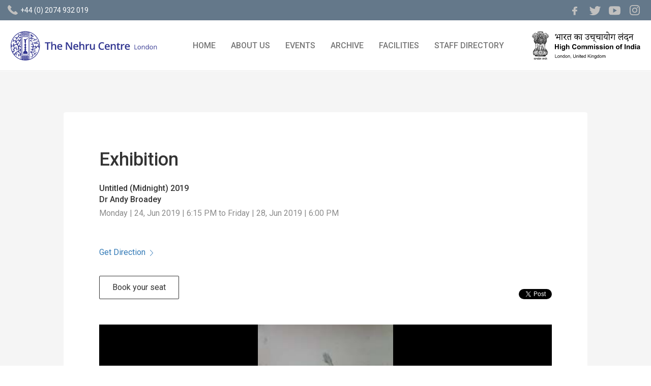

--- FILE ---
content_type: text/html; charset=UTF-8
request_url: https://www.nehrucentre.org.uk/events/exhibition-10/
body_size: 12021
content:
<!DOCTYPE html>
<html lang="en-US" class="no-js" xmlns="http://www.w3.org/1999/xhtml" xmlns:fb="http://ogp.me/ns/fb#">
<head>
<meta charset="UTF-8">
<meta name="viewport" content="width=device-width, initial-scale=1">
<link rel="apple-touch-icon" href="https://www.nehrucentre.org.uk/wp-content/themes/nehru/images/apple-touch-icon.png" sizes="180x180">
<link rel="icon" href="https://www.nehrucentre.org.uk/wp-content/themes/nehru/images/favicon-32x32.png" sizes="32x32" type="image/png">
<link rel="icon" href="https://www.nehrucentre.org.uk/wp-content/themes/nehru/images/favicon-16x16.png" sizes="16x16" type="image/png">
<link rel="icon" type="image/png" href="https://www.nehrucentre.org.uk/wp-content/themes/nehru/images/favicon-196x196.png" sizes="196x196">
<link rel="icon" href="https://www.nehrucentre.org.uk/favicon.ico">
<meta content='IE=edge' http-equiv='X-UA-Compatible'>
<meta name="msapplication-TileColor" content="#133f67">
<link rel="profile" href="http://gmpg.org/xfn/11">
		<script>(function(html){html.className = html.className.replace(/\bno-js\b/,'js')})(document.documentElement);</script>
<meta name='robots' content='index, follow, max-image-preview:large, max-snippet:-1, max-video-preview:-1' />

	<!-- This site is optimized with the Yoast SEO plugin v26.7 - https://yoast.com/wordpress/plugins/seo/ -->
	<title>Exhibition - Nehru Centre London</title>
	<link rel="canonical" href="https://www.nehrucentre.org.uk/events/exhibition-10/" />
	<meta property="og:locale" content="en_US" />
	<meta property="og:type" content="article" />
	<meta property="og:title" content="Exhibition - Nehru Centre London" />
	<meta property="og:description" content="Untitled (Midnight) (2019) is a photographic installation that compares how buildings produced in post-partition India and architecture developed by the Indian diaspora in Britain have sought to convey faith and civic identity through architectural form. The work contrasts Le Corbusier’s use of cast concrete and modernist forms to produce the civic plan for Chandigarh, with &hellip; Continue reading &quot;Exhibition&quot;" />
	<meta property="og:url" content="https://www.nehrucentre.org.uk/events/exhibition-10/" />
	<meta property="og:site_name" content="Nehru Centre London" />
	<meta property="article:publisher" content="https://www.facebook.com/nehrucentrelondon/" />
	<meta property="article:modified_time" content="2019-04-30T06:52:28+00:00" />
	<meta property="og:image" content="https://www.nehrucentre.org.uk/wp-content/uploads/2019/04/24062019.png" />
	<meta property="og:image:width" content="280" />
	<meta property="og:image:height" content="421" />
	<meta property="og:image:type" content="image/png" />
	<meta name="twitter:card" content="summary_large_image" />
	<meta name="twitter:site" content="@TheNehruCentre" />
	<meta name="twitter:label1" content="Est. reading time" />
	<meta name="twitter:data1" content="1 minute" />
	<script type="application/ld+json" class="yoast-schema-graph">{"@context":"https://schema.org","@graph":[{"@type":"WebPage","@id":"https://www.nehrucentre.org.uk/events/exhibition-10/","url":"https://www.nehrucentre.org.uk/events/exhibition-10/","name":"Exhibition - Nehru Centre London","isPartOf":{"@id":"https://www.nehrucentre.org.uk/#website"},"primaryImageOfPage":{"@id":"https://www.nehrucentre.org.uk/events/exhibition-10/#primaryimage"},"image":{"@id":"https://www.nehrucentre.org.uk/events/exhibition-10/#primaryimage"},"thumbnailUrl":"https://www.nehrucentre.org.uk/wp-content/uploads/2019/04/24062019.png","datePublished":"2019-04-30T06:51:49+00:00","dateModified":"2019-04-30T06:52:28+00:00","breadcrumb":{"@id":"https://www.nehrucentre.org.uk/events/exhibition-10/#breadcrumb"},"inLanguage":"en-US","potentialAction":[{"@type":"ReadAction","target":["https://www.nehrucentre.org.uk/events/exhibition-10/"]}]},{"@type":"ImageObject","inLanguage":"en-US","@id":"https://www.nehrucentre.org.uk/events/exhibition-10/#primaryimage","url":"https://www.nehrucentre.org.uk/wp-content/uploads/2019/04/24062019.png","contentUrl":"https://www.nehrucentre.org.uk/wp-content/uploads/2019/04/24062019.png","width":280,"height":421},{"@type":"BreadcrumbList","@id":"https://www.nehrucentre.org.uk/events/exhibition-10/#breadcrumb","itemListElement":[{"@type":"ListItem","position":1,"name":"Home","item":"https://www.nehrucentre.org.uk/"},{"@type":"ListItem","position":2,"name":"Events","item":"https://www.nehrucentre.org.uk/events/"},{"@type":"ListItem","position":3,"name":"Exhibition"}]},{"@type":"WebSite","@id":"https://www.nehrucentre.org.uk/#website","url":"https://www.nehrucentre.org.uk/","name":"Nehru Centre London","description":"","publisher":{"@id":"https://www.nehrucentre.org.uk/#organization"},"potentialAction":[{"@type":"SearchAction","target":{"@type":"EntryPoint","urlTemplate":"https://www.nehrucentre.org.uk/?s={search_term_string}"},"query-input":{"@type":"PropertyValueSpecification","valueRequired":true,"valueName":"search_term_string"}}],"inLanguage":"en-US"},{"@type":"Organization","@id":"https://www.nehrucentre.org.uk/#organization","name":"Nehru Centre UK","url":"https://www.nehrucentre.org.uk/","logo":{"@type":"ImageObject","inLanguage":"en-US","@id":"https://www.nehrucentre.org.uk/#/schema/logo/image/","url":"https://www.nehrucentre.org.uk/wp-content/uploads/2017/06/nehru-centre-london-logo-1200X630.png","contentUrl":"https://www.nehrucentre.org.uk/wp-content/uploads/2017/06/nehru-centre-london-logo-1200X630.png","width":1200,"height":630,"caption":"Nehru Centre UK"},"image":{"@id":"https://www.nehrucentre.org.uk/#/schema/logo/image/"},"sameAs":["https://www.facebook.com/nehrucentrelondon/","https://x.com/TheNehruCentre","https://www.instagram.com/Thenehrucentre/","https://www.youtube.com/channel/UCvJJDwkABUR5M_Y1yTJrY1g"]}]}</script>
	<!-- / Yoast SEO plugin. -->


<link rel='dns-prefetch' href='//fonts.googleapis.com' />
<link rel="alternate" type="application/rss+xml" title="Nehru Centre London &raquo; Feed" href="https://www.nehrucentre.org.uk/feed/" />
<link rel="alternate" type="application/rss+xml" title="Nehru Centre London &raquo; Comments Feed" href="https://www.nehrucentre.org.uk/comments/feed/" />
<link rel="alternate" title="oEmbed (JSON)" type="application/json+oembed" href="https://www.nehrucentre.org.uk/wp-json/oembed/1.0/embed?url=https%3A%2F%2Fwww.nehrucentre.org.uk%2Fevents%2Fexhibition-10%2F" />
<link rel="alternate" title="oEmbed (XML)" type="text/xml+oembed" href="https://www.nehrucentre.org.uk/wp-json/oembed/1.0/embed?url=https%3A%2F%2Fwww.nehrucentre.org.uk%2Fevents%2Fexhibition-10%2F&#038;format=xml" />
<style id='wp-img-auto-sizes-contain-inline-css' type='text/css'>
img:is([sizes=auto i],[sizes^="auto," i]){contain-intrinsic-size:3000px 1500px}
/*# sourceURL=wp-img-auto-sizes-contain-inline-css */
</style>
<style id='wp-emoji-styles-inline-css' type='text/css'>

	img.wp-smiley, img.emoji {
		display: inline !important;
		border: none !important;
		box-shadow: none !important;
		height: 1em !important;
		width: 1em !important;
		margin: 0 0.07em !important;
		vertical-align: -0.1em !important;
		background: none !important;
		padding: 0 !important;
	}
/*# sourceURL=wp-emoji-styles-inline-css */
</style>
<style id='wp-block-library-inline-css' type='text/css'>
:root{--wp-block-synced-color:#7a00df;--wp-block-synced-color--rgb:122,0,223;--wp-bound-block-color:var(--wp-block-synced-color);--wp-editor-canvas-background:#ddd;--wp-admin-theme-color:#007cba;--wp-admin-theme-color--rgb:0,124,186;--wp-admin-theme-color-darker-10:#006ba1;--wp-admin-theme-color-darker-10--rgb:0,107,160.5;--wp-admin-theme-color-darker-20:#005a87;--wp-admin-theme-color-darker-20--rgb:0,90,135;--wp-admin-border-width-focus:2px}@media (min-resolution:192dpi){:root{--wp-admin-border-width-focus:1.5px}}.wp-element-button{cursor:pointer}:root .has-very-light-gray-background-color{background-color:#eee}:root .has-very-dark-gray-background-color{background-color:#313131}:root .has-very-light-gray-color{color:#eee}:root .has-very-dark-gray-color{color:#313131}:root .has-vivid-green-cyan-to-vivid-cyan-blue-gradient-background{background:linear-gradient(135deg,#00d084,#0693e3)}:root .has-purple-crush-gradient-background{background:linear-gradient(135deg,#34e2e4,#4721fb 50%,#ab1dfe)}:root .has-hazy-dawn-gradient-background{background:linear-gradient(135deg,#faaca8,#dad0ec)}:root .has-subdued-olive-gradient-background{background:linear-gradient(135deg,#fafae1,#67a671)}:root .has-atomic-cream-gradient-background{background:linear-gradient(135deg,#fdd79a,#004a59)}:root .has-nightshade-gradient-background{background:linear-gradient(135deg,#330968,#31cdcf)}:root .has-midnight-gradient-background{background:linear-gradient(135deg,#020381,#2874fc)}:root{--wp--preset--font-size--normal:16px;--wp--preset--font-size--huge:42px}.has-regular-font-size{font-size:1em}.has-larger-font-size{font-size:2.625em}.has-normal-font-size{font-size:var(--wp--preset--font-size--normal)}.has-huge-font-size{font-size:var(--wp--preset--font-size--huge)}.has-text-align-center{text-align:center}.has-text-align-left{text-align:left}.has-text-align-right{text-align:right}.has-fit-text{white-space:nowrap!important}#end-resizable-editor-section{display:none}.aligncenter{clear:both}.items-justified-left{justify-content:flex-start}.items-justified-center{justify-content:center}.items-justified-right{justify-content:flex-end}.items-justified-space-between{justify-content:space-between}.screen-reader-text{border:0;clip-path:inset(50%);height:1px;margin:-1px;overflow:hidden;padding:0;position:absolute;width:1px;word-wrap:normal!important}.screen-reader-text:focus{background-color:#ddd;clip-path:none;color:#444;display:block;font-size:1em;height:auto;left:5px;line-height:normal;padding:15px 23px 14px;text-decoration:none;top:5px;width:auto;z-index:100000}html :where(.has-border-color){border-style:solid}html :where([style*=border-top-color]){border-top-style:solid}html :where([style*=border-right-color]){border-right-style:solid}html :where([style*=border-bottom-color]){border-bottom-style:solid}html :where([style*=border-left-color]){border-left-style:solid}html :where([style*=border-width]){border-style:solid}html :where([style*=border-top-width]){border-top-style:solid}html :where([style*=border-right-width]){border-right-style:solid}html :where([style*=border-bottom-width]){border-bottom-style:solid}html :where([style*=border-left-width]){border-left-style:solid}html :where(img[class*=wp-image-]){height:auto;max-width:100%}:where(figure){margin:0 0 1em}html :where(.is-position-sticky){--wp-admin--admin-bar--position-offset:var(--wp-admin--admin-bar--height,0px)}@media screen and (max-width:600px){html :where(.is-position-sticky){--wp-admin--admin-bar--position-offset:0px}}

/*# sourceURL=wp-block-library-inline-css */
</style><style id='global-styles-inline-css' type='text/css'>
:root{--wp--preset--aspect-ratio--square: 1;--wp--preset--aspect-ratio--4-3: 4/3;--wp--preset--aspect-ratio--3-4: 3/4;--wp--preset--aspect-ratio--3-2: 3/2;--wp--preset--aspect-ratio--2-3: 2/3;--wp--preset--aspect-ratio--16-9: 16/9;--wp--preset--aspect-ratio--9-16: 9/16;--wp--preset--color--black: #000000;--wp--preset--color--cyan-bluish-gray: #abb8c3;--wp--preset--color--white: #ffffff;--wp--preset--color--pale-pink: #f78da7;--wp--preset--color--vivid-red: #cf2e2e;--wp--preset--color--luminous-vivid-orange: #ff6900;--wp--preset--color--luminous-vivid-amber: #fcb900;--wp--preset--color--light-green-cyan: #7bdcb5;--wp--preset--color--vivid-green-cyan: #00d084;--wp--preset--color--pale-cyan-blue: #8ed1fc;--wp--preset--color--vivid-cyan-blue: #0693e3;--wp--preset--color--vivid-purple: #9b51e0;--wp--preset--gradient--vivid-cyan-blue-to-vivid-purple: linear-gradient(135deg,rgb(6,147,227) 0%,rgb(155,81,224) 100%);--wp--preset--gradient--light-green-cyan-to-vivid-green-cyan: linear-gradient(135deg,rgb(122,220,180) 0%,rgb(0,208,130) 100%);--wp--preset--gradient--luminous-vivid-amber-to-luminous-vivid-orange: linear-gradient(135deg,rgb(252,185,0) 0%,rgb(255,105,0) 100%);--wp--preset--gradient--luminous-vivid-orange-to-vivid-red: linear-gradient(135deg,rgb(255,105,0) 0%,rgb(207,46,46) 100%);--wp--preset--gradient--very-light-gray-to-cyan-bluish-gray: linear-gradient(135deg,rgb(238,238,238) 0%,rgb(169,184,195) 100%);--wp--preset--gradient--cool-to-warm-spectrum: linear-gradient(135deg,rgb(74,234,220) 0%,rgb(151,120,209) 20%,rgb(207,42,186) 40%,rgb(238,44,130) 60%,rgb(251,105,98) 80%,rgb(254,248,76) 100%);--wp--preset--gradient--blush-light-purple: linear-gradient(135deg,rgb(255,206,236) 0%,rgb(152,150,240) 100%);--wp--preset--gradient--blush-bordeaux: linear-gradient(135deg,rgb(254,205,165) 0%,rgb(254,45,45) 50%,rgb(107,0,62) 100%);--wp--preset--gradient--luminous-dusk: linear-gradient(135deg,rgb(255,203,112) 0%,rgb(199,81,192) 50%,rgb(65,88,208) 100%);--wp--preset--gradient--pale-ocean: linear-gradient(135deg,rgb(255,245,203) 0%,rgb(182,227,212) 50%,rgb(51,167,181) 100%);--wp--preset--gradient--electric-grass: linear-gradient(135deg,rgb(202,248,128) 0%,rgb(113,206,126) 100%);--wp--preset--gradient--midnight: linear-gradient(135deg,rgb(2,3,129) 0%,rgb(40,116,252) 100%);--wp--preset--font-size--small: 13px;--wp--preset--font-size--medium: 20px;--wp--preset--font-size--large: 36px;--wp--preset--font-size--x-large: 42px;--wp--preset--spacing--20: 0.44rem;--wp--preset--spacing--30: 0.67rem;--wp--preset--spacing--40: 1rem;--wp--preset--spacing--50: 1.5rem;--wp--preset--spacing--60: 2.25rem;--wp--preset--spacing--70: 3.38rem;--wp--preset--spacing--80: 5.06rem;--wp--preset--shadow--natural: 6px 6px 9px rgba(0, 0, 0, 0.2);--wp--preset--shadow--deep: 12px 12px 50px rgba(0, 0, 0, 0.4);--wp--preset--shadow--sharp: 6px 6px 0px rgba(0, 0, 0, 0.2);--wp--preset--shadow--outlined: 6px 6px 0px -3px rgb(255, 255, 255), 6px 6px rgb(0, 0, 0);--wp--preset--shadow--crisp: 6px 6px 0px rgb(0, 0, 0);}:where(.is-layout-flex){gap: 0.5em;}:where(.is-layout-grid){gap: 0.5em;}body .is-layout-flex{display: flex;}.is-layout-flex{flex-wrap: wrap;align-items: center;}.is-layout-flex > :is(*, div){margin: 0;}body .is-layout-grid{display: grid;}.is-layout-grid > :is(*, div){margin: 0;}:where(.wp-block-columns.is-layout-flex){gap: 2em;}:where(.wp-block-columns.is-layout-grid){gap: 2em;}:where(.wp-block-post-template.is-layout-flex){gap: 1.25em;}:where(.wp-block-post-template.is-layout-grid){gap: 1.25em;}.has-black-color{color: var(--wp--preset--color--black) !important;}.has-cyan-bluish-gray-color{color: var(--wp--preset--color--cyan-bluish-gray) !important;}.has-white-color{color: var(--wp--preset--color--white) !important;}.has-pale-pink-color{color: var(--wp--preset--color--pale-pink) !important;}.has-vivid-red-color{color: var(--wp--preset--color--vivid-red) !important;}.has-luminous-vivid-orange-color{color: var(--wp--preset--color--luminous-vivid-orange) !important;}.has-luminous-vivid-amber-color{color: var(--wp--preset--color--luminous-vivid-amber) !important;}.has-light-green-cyan-color{color: var(--wp--preset--color--light-green-cyan) !important;}.has-vivid-green-cyan-color{color: var(--wp--preset--color--vivid-green-cyan) !important;}.has-pale-cyan-blue-color{color: var(--wp--preset--color--pale-cyan-blue) !important;}.has-vivid-cyan-blue-color{color: var(--wp--preset--color--vivid-cyan-blue) !important;}.has-vivid-purple-color{color: var(--wp--preset--color--vivid-purple) !important;}.has-black-background-color{background-color: var(--wp--preset--color--black) !important;}.has-cyan-bluish-gray-background-color{background-color: var(--wp--preset--color--cyan-bluish-gray) !important;}.has-white-background-color{background-color: var(--wp--preset--color--white) !important;}.has-pale-pink-background-color{background-color: var(--wp--preset--color--pale-pink) !important;}.has-vivid-red-background-color{background-color: var(--wp--preset--color--vivid-red) !important;}.has-luminous-vivid-orange-background-color{background-color: var(--wp--preset--color--luminous-vivid-orange) !important;}.has-luminous-vivid-amber-background-color{background-color: var(--wp--preset--color--luminous-vivid-amber) !important;}.has-light-green-cyan-background-color{background-color: var(--wp--preset--color--light-green-cyan) !important;}.has-vivid-green-cyan-background-color{background-color: var(--wp--preset--color--vivid-green-cyan) !important;}.has-pale-cyan-blue-background-color{background-color: var(--wp--preset--color--pale-cyan-blue) !important;}.has-vivid-cyan-blue-background-color{background-color: var(--wp--preset--color--vivid-cyan-blue) !important;}.has-vivid-purple-background-color{background-color: var(--wp--preset--color--vivid-purple) !important;}.has-black-border-color{border-color: var(--wp--preset--color--black) !important;}.has-cyan-bluish-gray-border-color{border-color: var(--wp--preset--color--cyan-bluish-gray) !important;}.has-white-border-color{border-color: var(--wp--preset--color--white) !important;}.has-pale-pink-border-color{border-color: var(--wp--preset--color--pale-pink) !important;}.has-vivid-red-border-color{border-color: var(--wp--preset--color--vivid-red) !important;}.has-luminous-vivid-orange-border-color{border-color: var(--wp--preset--color--luminous-vivid-orange) !important;}.has-luminous-vivid-amber-border-color{border-color: var(--wp--preset--color--luminous-vivid-amber) !important;}.has-light-green-cyan-border-color{border-color: var(--wp--preset--color--light-green-cyan) !important;}.has-vivid-green-cyan-border-color{border-color: var(--wp--preset--color--vivid-green-cyan) !important;}.has-pale-cyan-blue-border-color{border-color: var(--wp--preset--color--pale-cyan-blue) !important;}.has-vivid-cyan-blue-border-color{border-color: var(--wp--preset--color--vivid-cyan-blue) !important;}.has-vivid-purple-border-color{border-color: var(--wp--preset--color--vivid-purple) !important;}.has-vivid-cyan-blue-to-vivid-purple-gradient-background{background: var(--wp--preset--gradient--vivid-cyan-blue-to-vivid-purple) !important;}.has-light-green-cyan-to-vivid-green-cyan-gradient-background{background: var(--wp--preset--gradient--light-green-cyan-to-vivid-green-cyan) !important;}.has-luminous-vivid-amber-to-luminous-vivid-orange-gradient-background{background: var(--wp--preset--gradient--luminous-vivid-amber-to-luminous-vivid-orange) !important;}.has-luminous-vivid-orange-to-vivid-red-gradient-background{background: var(--wp--preset--gradient--luminous-vivid-orange-to-vivid-red) !important;}.has-very-light-gray-to-cyan-bluish-gray-gradient-background{background: var(--wp--preset--gradient--very-light-gray-to-cyan-bluish-gray) !important;}.has-cool-to-warm-spectrum-gradient-background{background: var(--wp--preset--gradient--cool-to-warm-spectrum) !important;}.has-blush-light-purple-gradient-background{background: var(--wp--preset--gradient--blush-light-purple) !important;}.has-blush-bordeaux-gradient-background{background: var(--wp--preset--gradient--blush-bordeaux) !important;}.has-luminous-dusk-gradient-background{background: var(--wp--preset--gradient--luminous-dusk) !important;}.has-pale-ocean-gradient-background{background: var(--wp--preset--gradient--pale-ocean) !important;}.has-electric-grass-gradient-background{background: var(--wp--preset--gradient--electric-grass) !important;}.has-midnight-gradient-background{background: var(--wp--preset--gradient--midnight) !important;}.has-small-font-size{font-size: var(--wp--preset--font-size--small) !important;}.has-medium-font-size{font-size: var(--wp--preset--font-size--medium) !important;}.has-large-font-size{font-size: var(--wp--preset--font-size--large) !important;}.has-x-large-font-size{font-size: var(--wp--preset--font-size--x-large) !important;}
/*# sourceURL=global-styles-inline-css */
</style>

<style id='classic-theme-styles-inline-css' type='text/css'>
/*! This file is auto-generated */
.wp-block-button__link{color:#fff;background-color:#32373c;border-radius:9999px;box-shadow:none;text-decoration:none;padding:calc(.667em + 2px) calc(1.333em + 2px);font-size:1.125em}.wp-block-file__button{background:#32373c;color:#fff;text-decoration:none}
/*# sourceURL=/wp-includes/css/classic-themes.min.css */
</style>
<link rel='stylesheet' id='twentysixteen-fonts-css' href='https://fonts.googleapis.com/css?family=Merriweather%3A400%2C700%2C900%2C400italic%2C700italic%2C900italic%7CMontserrat%3A400%2C700%7CInconsolata%3A400&#038;subset=latin%2Clatin-ext' type='text/css' media='all' />
<link rel='stylesheet' id='genericons-css' href='https://www.nehrucentre.org.uk/wp-content/themes/nehru/genericons/genericons.css?ver=3.4.1' type='text/css' media='all' />
<link rel='stylesheet' id='fullcalender-styles-css' href='https://www.nehrucentre.org.uk/wp-content/themes/nehru/assets/fullcalendar.css?ver=6.9' type='text/css' media='all' />
<link rel='stylesheet' id='custom-styles-css' href='https://www.nehrucentre.org.uk/wp-content/themes/nehru/custom.css?ver=6.9' type='text/css' media='all' />
<link rel='stylesheet' id='boot-custom-styles-css' href='https://www.nehrucentre.org.uk/wp-content/themes/nehru/css/styles.min.css?ver=6.9' type='text/css' media='all' />
<link rel='stylesheet' id='google-font-styles-css' href='https://fonts.googleapis.com/css?family=Roboto%3A300%2C300i%2C400%2C400i%2C500%2C500i%2C700%2C700i&#038;ver=6.9' type='text/css' media='all' />
<script type="text/javascript" src="https://www.nehrucentre.org.uk/wp-includes/js/jquery/jquery.min.js?ver=3.7.1" id="jquery-core-js"></script>
<script type="text/javascript" src="https://www.nehrucentre.org.uk/wp-includes/js/jquery/jquery-migrate.min.js?ver=3.4.1" id="jquery-migrate-js"></script>
<script type="text/javascript" src="https://www.nehrucentre.org.uk/wp-content/themes/nehru/js/jquery.fitvids.js?ver=6.9" id="video-auto-width-js"></script>
<script type="text/javascript" src="https://www.nehrucentre.org.uk/wp-content/themes/nehru/js/flickity.pkgd.min.js?ver=6.9" id="flickity-slider-js"></script>
<script type="text/javascript" src="https://www.nehrucentre.org.uk/wp-content/themes/nehru/assets/moment.min.js?ver=6.9" id="moment-js-js"></script>
<script type="text/javascript" src="https://www.nehrucentre.org.uk/wp-content/themes/nehru/assets/fullcalendar.js?ver=6.9" id="fullcalender-js-js"></script>
<script type="text/javascript" src="https://www.nehrucentre.org.uk/wp-content/themes/nehru/js/bootstrap.min.js?ver=6.9" id="bootsrap-js-js"></script>
<link rel="https://api.w.org/" href="https://www.nehrucentre.org.uk/wp-json/" /><link rel="EditURI" type="application/rsd+xml" title="RSD" href="https://www.nehrucentre.org.uk/xmlrpc.php?rsd" />
<meta name="generator" content="WordPress 6.9" />
<link rel='shortlink' href='https://www.nehrucentre.org.uk/?p=940' />
<style type="text/css">.recentcomments a{display:inline !important;padding:0 !important;margin:0 !important;}</style>	<style type="text/css" id="twentysixteen-header-css">
		.site-branding {
			margin: 0 auto 0 0;
		}

		.site-branding .site-title,
		.site-description {
			clip: rect(1px, 1px, 1px, 1px);
			position: absolute;
		}
	</style>
	<link rel="icon" href="https://www.nehrucentre.org.uk/wp-content/uploads/2017/09/cropped-cropped-logo-nehru-centre-london-1-32x32.png" sizes="32x32" />
<link rel="icon" href="https://www.nehrucentre.org.uk/wp-content/uploads/2017/09/cropped-cropped-logo-nehru-centre-london-1-192x192.png" sizes="192x192" />
<link rel="apple-touch-icon" href="https://www.nehrucentre.org.uk/wp-content/uploads/2017/09/cropped-cropped-logo-nehru-centre-london-1-180x180.png" />
<meta name="msapplication-TileImage" content="https://www.nehrucentre.org.uk/wp-content/uploads/2017/09/cropped-cropped-logo-nehru-centre-london-1-270x270.png" />
</head>

<body class="wp-singular events-template-default single single-events postid-940 wp-custom-logo wp-theme-nehru">
	<header class="main-header">

    	<!-- top socail band -->
    	<div class="social-band-wrap header-social">

        	<div class="social-quick-call">
            	<a class="quick-call-link" href="tel:02074913567">
                	<span class="icon icon-large icon-call"></span>
                	<span class="text tel-digit">+44 (0) 2074 932 019</span>
				</a>
			</div>

								<nav class="social-navigation" role="navigation" aria-label="Footer Social Links Menu">
						<div class="menu-social-links-container"><ul id="menu-social-links" class="social-links-menu"><li id="menu-item-112" class="fb menu-item menu-item-type-custom menu-item-object-custom menu-item-112"><a target="_blank" href="https://www.facebook.com/pg/nehrucentrelondon"><span class="icon icon-medium">fb</span></a></li>
<li id="menu-item-113" class="tw menu-item menu-item-type-custom menu-item-object-custom menu-item-113"><a target="_blank" href="https://twitter.com/TheNehruCentre"><span class="icon icon-medium">tw</span></a></li>
<li id="menu-item-114" class="yt menu-item menu-item-type-custom menu-item-object-custom menu-item-114"><a target="_blank" href="https://www.youtube.com/channel/UCvJJDwkABUR5M_Y1yTJrY1g"><span class="icon icon-medium">yt</span></a></li>
<li id="menu-item-1475" class="in menu-item menu-item-type-custom menu-item-object-custom menu-item-1475"><a href="https://www.instagram.com/Thenehrucentre/"><span class="icon icon-medium">in</span></a></li>
</ul></div>					</nav><!-- .social-navigation -->
				        </div>




        <nav class="navbar navbar-default nav-top">
			<div class="container-fluid navbar-container">

			  <div class="navbar-header">
				<button type="button" class="navbar-toggle collapsed" data-toggle="collapse" data-target="#defaultNavbar1">
					<span class="sr-only">Toggle navigation</span><span class="icon-bar"></span><span class="icon-bar"></span><span class="icon-bar"></span>
				</button>
				 <!-- <a class="navbar-brand" href="#"></a>-->
                  <a href="#" class="custom-logo-link" rel="home" itemprop="url">

<a href="https://www.nehrucentre.org.uk/" class="custom-logo-link" rel="home"><img width="240" height="45" src="https://www.nehrucentre.org.uk/wp-content/uploads/2017/11/cropped-logo-nehru-centre-london-1.png" class="custom-logo" alt="Nehru Centre London" decoding="async" srcset="https://www.nehrucentre.org.uk/wp-content/uploads/2017/11/cropped-logo-nehru-centre-london-1.png 240w, https://www.nehrucentre.org.uk/wp-content/uploads/2017/11/cropped-logo-nehru-centre-london-1-150x28.png 150w, https://www.nehrucentre.org.uk/wp-content/uploads/2017/11/cropped-logo-nehru-centre-london-1-5x1.png 5w" sizes="(max-width: 240px) 85vw, 240px" /></a>
									</a>			</div>
				<!-- Collect the nav links, forms, and other content for toggling -->
				<div class="collapse navbar-collapse" id="defaultNavbar1">
					<div class="menu-quit-menu-container">
						<div class="menu-mainmenu-container"><ul id="menu-mainmenu" class="nav navbar-nav navbar-right "><li id="menu-item-21" class="menu-item menu-item-type-post_type menu-item-object-page menu-item-home menu-item-21"><a href="https://www.nehrucentre.org.uk/">HOME</a></li>
<li id="menu-item-20" class="menu-item menu-item-type-post_type menu-item-object-page menu-item-20"><a href="https://www.nehrucentre.org.uk/about-us/">ABOUT US</a></li>
<li id="menu-item-407" class="menu-item menu-item-type-post_type_archive menu-item-object-events menu-item-407"><a href="https://www.nehrucentre.org.uk/events/">EVENTS</a></li>
<li id="menu-item-62" class="menu-item menu-item-type-post_type menu-item-object-page menu-item-62"><a href="https://www.nehrucentre.org.uk/archive/">ARCHIVE</a></li>
<li id="menu-item-18" class="menu-item menu-item-type-post_type menu-item-object-page menu-item-18"><a href="https://www.nehrucentre.org.uk/facilities/">FACILITIES</a></li>
<li id="menu-item-1482" class="menu-item menu-item-type-post_type menu-item-object-page menu-item-1482"><a href="https://www.nehrucentre.org.uk/staff-directory/">STAFF DIRECTORY</a></li>
</ul></div></div>

				</div>
				<!-- /.navbar-collapse -->
                <div class="secondary-logo">
                	<a href="https://www.hcilondon.gov.in/" target="_blank" class="custom-logo-link" rel="home" itemprop="url"><img width="244" height="61" src="https://www.nehrucentre.org.uk/wp-content/themes/nehru/images/logo-high-commision-india.png" class="secondary-logo" alt=""></a>
                </div>
			</div>
			<!-- /.container-fluid -->
		</nav>



    </header>

	<main class="nh-body-wrapper" role="main" data-page-type="home">

		<section class="section covid-video-section" >
		  <div class="container-fluid">
		    <div class="row row-flex">
		      <div class="col-md-12">
		       
															          
				  
		       
		      </div>
		    </div>
		  </div>
		</section>

<script>window.twttr = (function(d, s, id) {
  var js, fjs = d.getElementsByTagName(s)[0],
    t = window.twttr || {};
  if (d.getElementById(id)) return t;
  js = d.createElement(s);
  js.id = id;
  js.src = "https://platform.twitter.com/widgets.js";
  fjs.parentNode.insertBefore(js, fjs);

  t._e = [];
  t.ready = function(f) {
    t._e.push(f);
  };

  return t;
}(document, "script", "twitter-wjs"));</script>
<!--events listing	-->
<section class="section event-section event-detail">
    <div class="container-fluid event-container event-detail-container">
    <div class="event-listing-wrap">

        <!--event header-->
        <div class="event-header">
        	<h1 class="event-title">Exhibition</h1>
					<div class="event-artist index-class-1"> Untitled (Midnight) 2019</div><div class="event-artist index-class-2"> Dr Andy Broadey</div>
          	<time class="event-timestamp" datetime="2019-06-24 18:15">Monday   |   24, Jun 2019   |    6:15 PM to Friday   |   28, Jun 2019   |    6:00 PM</time>
            <div class="event-location"></div>
            <span class="event-location-direction"><a target="_blank" href="https://www.google.com/maps/dir//51.5076721,-0.1508278/@51.507687,-0.150697,16z?hl=en">Get Direction<span class="icon"></span></a></span>
            <div class="event-action-wrap">
              <div class="event-action">
                    <a target="_blank" href="https://www.eventbrite.co.uk/e/exhibition-untitled-midnight-2019-dr-andy-broadey-tickets-60863480308" class="btn btn-event">Book your seat</a>
                </div>
                <div class="event-share">
									<!-- You can use Open Graph tags to customize link previews.
    Learn more: https://developers.facebook.com/docs/sharing/webmasters -->
  <meta property="og:url"           content="https://www.nehrucentre.org.uk/events/exhibition-10/" />
  <meta property="og:type"          content="Event" />
  <meta property="og:title"         content="Nehru Centre London" />
    <meta property="og:description"   content="Untitled (Midnight) (2019) is a photographic installation that
compares how buildings produced in post-partition India and
architecture developed by the Indian diaspora in Britain have sought
to convey faith and civic identity through architectural form. The
work contrasts Le Corbusier’s use of cast concrete and modernist
forms to produce the civic plan for Chandigarh, with the recent use of
ancient stonemasonry to construct Hindu temples (such as Neasden
Temple) in the United Kingdom. Th e exhibition addresses how
themes of modernity, tradition and religious/civic belonging shape post-colonial identity both in India itself and throughout the Indian diaspora in the United
Kingdom. 
Andy Broadey is Lecturer in Contemporary Art, History and Theory at University of Central
Lancashire. He uses photography to examine the contemporary significance of visions of
modernity produced by The Third World Movement. He writes on post-relational art and its
engagement with the conventions of the art exhibition. 
Cameron McEwan is Lecturer in Architecture at University of Central Lancashire. His work
focuses on the relationship between architecture, representation and subjectivity. 
Mor Cohen is a PhD candidate in the Postgraduate Arts and Humanities Center at Manchester
Metropolitan University. She examines issues of nomadism, utopia, and contemporary
expressions of ethnicity." />
  <meta property="og:image"         content="https://www.nehrucentre.org.uk/wp-content/uploads/2019/04/24062019.png" />
	<div id="fb-root"></div>
 <script>(function(d, s, id) {
	 var js, fjs = d.getElementsByTagName(s)[0];
	 if (d.getElementById(id)) return;
	 js = d.createElement(s); js.id = id;
	 js.src = "//connect.facebook.net/en_GB/all.js#xfbml=1";
	 fjs.parentNode.insertBefore(js, fjs);
 }(document, 'script', 'facebook-jssdk'));</script>
 <!-- Your share button code -->
 <div class="fb-share-button"
	 data-href="https://www.nehrucentre.org.uk/events/exhibition-10/"
	 data-layout="button">
 </div>



 <a class="twitter-share-button"
href="https://www.nehrucentre.org.uk/events/exhibition-10/" >
Tweet</a>
                </div>
			</div>
        </div>
   <figure class="event-graphic with-flex-center-and-middle" style="    background-size: contain; background-position: center center;  background-image: url(https://www.nehrucentre.org.uk/wp-content/uploads/2019/04/24062019.png),url(https://www.nehrucentre.org.uk/wp-content/uploads/2019/04/24062019-3x5.png);"
        >
        </figure> <div class="event-copy">
      <p><p>Untitled (Midnight) (2019) is a photographic installation that
compares how buildings produced in post-partition India and
architecture developed by the Indian diaspora in Britain have sought
to convey faith and civic identity through architectural form. The
work contrasts Le Corbusier’s use of cast concrete and modernist
forms to produce the civic plan for Chandigarh, with the recent use of
ancient stonemasonry to construct Hindu temples (such as Neasden
Temple) in the United Kingdom. Th e exhibition addresses how
themes of modernity, tradition and religious/civic belonging shape post-colonial identity both in India itself and throughout the Indian diaspora in the United
Kingdom. </p>
<p>Andy Broadey is Lecturer in Contemporary Art, History and Theory at University of Central
Lancashire. He uses photography to examine the contemporary significance of visions of
modernity produced by The Third World Movement. He writes on post-relational art and its
engagement with the conventions of the art exhibition. </p>
<p>Cameron McEwan is Lecturer in Architecture at University of Central Lancashire. His work
focuses on the relationship between architecture, representation and subjectivity. </p>
<p>Mor Cohen is a PhD candidate in the Postgraduate Arts and Humanities Center at Manchester
Metropolitan University. She examines issues of nomadism, utopia, and contemporary
expressions of ethnicity.</p></p>
</div>


    </div>

    </div>
</section>




		<footer class="footer">
        <div class="container-fluid footer-wrap">
            <div class="row">


            	<!--footer about content-->
                <div class="col-sm-6 col-md-3">
                    <div class="inner-grid">
                  <section id="nav_menu-6" class="widget widget_nav_menu"><h2 class="widget-title">ABOUT</h2><div class="menu-footer-menu-container"><ul id="menu-footer-menu" class="menu"><li id="menu-item-236" class="menu-item menu-item-type-custom menu-item-object-custom menu-item-236 footer-link-item"><a href="https://www.nehrucentre.org.uk/about-us/">ABOUT THIS PORTAL</a></li>
<li id="menu-item-76" class="menu-item menu-item-type-post_type menu-item-object-page menu-item-76 footer-link-item"><a href="https://www.nehrucentre.org.uk/staff-directory/">STAFF DIRECTORY</a></li>
<li id="menu-item-78" class="menu-item menu-item-type-post_type menu-item-object-page menu-item-78 footer-link-item"><a href="https://www.nehrucentre.org.uk/holidays/">HOLIDAYS</a></li>
<li id="menu-item-290" class="menu-item menu-item-type-post_type menu-item-object-page menu-item-290 footer-link-item"><a href="https://www.nehrucentre.org.uk/contact-us/">CONTACT US</a></li>
</ul></div></section>                   </div>

                </div>


                <!--useful links-->
                <div class="col-sm-6 col-md-3">
                    <div class="inner-grid">
                  <section id="nav_menu-5" class="widget widget_nav_menu"><h2 class="widget-title">USEFUL LINKS</h2><div class="menu-footer1-menu-container"><ul id="menu-footer1-menu" class="menu"><li id="menu-item-280" class="menu-item menu-item-type-custom menu-item-object-custom menu-item-280 footer-link-item"><a href="https://www.hcilondon.in/">HIGH COMMISSION OF INDIA</a></li>
<li id="menu-item-279" class="menu-item menu-item-type-custom menu-item-object-custom menu-item-279 footer-link-item"><a href="http://www.iccr.gov.in/">INDIAN COUNCIL FOR CULTURAL RELATIONS</a></li>
<li id="menu-item-799" class="menu-item menu-item-type-custom menu-item-object-custom menu-item-799 footer-link-item"><a href="https://www.nehrucentre.org.uk/wp-content/uploads/India%20@%20UK%202017%20report%20lo%20res%2022.10.18.pdf">India @uk 2017(year of culture ebook, download in pdf.)</a></li>
<li id="menu-item-806" class="menu-item menu-item-type-custom menu-item-object-custom menu-item-806 footer-link-item"><a href="http://www.open.ac.uk/arts/research/asianbritain/india-britain">India in Britain photographic exhibition.</a></li>
<li id="menu-item-1552" class="menu-item menu-item-type-custom menu-item-object-custom menu-item-1552 footer-link-item"><a target="_blank" href="http://drambedkarhouselondon.in">Dr. B.R. Ambedkar&#8217;s London House</a></li>
<li id="menu-item-1608" class="menu-item menu-item-type-custom menu-item-object-custom menu-item-1608 footer-link-item"><a target="_blank" href="http://a2ascholarships.iccr.gov.in/">ICCR Scholarship Portal</a></li>
<li id="menu-item-3503" class="menu-item menu-item-type-post_type menu-item-object-page menu-item-3503 footer-link-item"><a href="https://www.nehrucentre.org.uk/pratibha-sangam-competition-for-foreign-nationals-in-various-categories-of-indian-classical-music-and-dance/">Pratibha Sangam Competition for foreign nationals in various categories of Indian Classical Music and Dance</a></li>
<li id="menu-item-3570" class="menu-item menu-item-type-post_type menu-item-object-page menu-item-3570 footer-link-item"><a href="https://www.nehrucentre.org.uk/yoga-kathak-and-bharatanatyam-dance-courses-3/">YOGA, KATHAK AND BHARATANATYAM DANCE COURSES</a></li>
</ul></div></section>                   </div>
                </div>


                <!--newsletter signup-->
                <div class="col-sm-12 col-md-offset-3 col-md-3 footer-newsletter-wrap">
									<div class="inner-grid">
								<section id="custom_html-2" class="widget_text widget widget_custom_html"><h2 class="widget-title">Signup for Newsletter</h2><div class="textwidget custom-html-widget"><form action="https://nehrucentre.us11.list-manage.com/subscribe/post?u=e1442b25611bdbb76d21ba09d&amp;id=fcbadb7ab5" method="post" id="mc-embedded-subscribe-form" name="mc-embedded-subscribe-form" class="validate" target="_blank" novalidate>
    <div class="input">
      <input type="email" id="email" value="" name="EMAIL" class="button required email newsletter-email-field" id="mce-EMAIL" placeholder="Enter your email">
       <input type="submit"   value="" name="subscribe" id="mc-embedded-subscribe" class="button newsletter-submit-btn">
			</div>
            <div id="mce-responses" class="clear">
				<div class="response" id="mce-error-response" style="display:none"></div>
				<div class="response" id="mce-success-response" style="display:none"></div>
			</div>    <!-- real people should not fill this in and expect good things - do not remove this or risk form bot signups-->
			<div style="position: absolute; left: -5000px;" aria-hidden="true">
            <input type="text" name="b_e1442b25611bdbb76d21ba09d_fcbadb7ab5" tabindex="-1" value="">
            </div>
           

			  
      
    </form>
<script type='text/javascript' src='//s3.amazonaws.com/downloads.mailchimp.com/js/mc-validate.js'></script><script type='text/javascript'>(function($) {window.fnames = new Array(); window.ftypes = new Array();fnames[0]='EMAIL';ftypes[0]='email';fnames[1]='FNAME';ftypes[1]='text';fnames[2]='LNAME';ftypes[2]='text';}(jQuery));var $mcj = jQuery.noConflict(true);</script>
<!--End mc_embed_signup--></div></section>								 </div>
                </div>
            </div>


           <!--copyright panel-->
           <div class="footenote-wrap">
               <div class="row">
                    <div class="col-md-9"><span class="copy-right-info">© All Rights Reserved. Nehru Centre London.</span> | <a class="link" href="/disclaimer/">Disclaimer</a> |  <a class="link" href="#">Privacy Policy</a></div>
                    <div class="col-md-3">
																								<nav class="social-navigation" role="navigation" aria-label="Footer Social Links Menu">
														<div class="menu-social-links-container"><ul id="menu-social-links-1" class="social-links-menu"><li class="fb menu-item menu-item-type-custom menu-item-object-custom menu-item-112"><a target="_blank" href="https://www.facebook.com/pg/nehrucentrelondon"><span class="icon icon-medium">fb</span></a></li>
<li class="tw menu-item menu-item-type-custom menu-item-object-custom menu-item-113"><a target="_blank" href="https://twitter.com/TheNehruCentre"><span class="icon icon-medium">tw</span></a></li>
<li class="yt menu-item menu-item-type-custom menu-item-object-custom menu-item-114"><a target="_blank" href="https://www.youtube.com/channel/UCvJJDwkABUR5M_Y1yTJrY1g"><span class="icon icon-medium">yt</span></a></li>
<li class="in menu-item menu-item-type-custom menu-item-object-custom menu-item-1475"><a href="https://www.instagram.com/Thenehrucentre/"><span class="icon icon-medium">in</span></a></li>
</ul></div>													</nav><!-- .social-navigation -->
												

                        <!--footer social media icon set
                        <ul class="social-list footer-social">
							<li class="social-list-item">
                                <a class="social-link" title="facebook" href="#">
                                    <span class="icon icon-medium icon-facebook"></span>
                                    <span class="text sr-only">Facebook</span>
                                </a>
                            </li>

                            <li class="social-list-item">
                                <a class="social-link" title="Twitter" href="#">
                                    <span class="icon icon-medium icon-twitter"></span>
                                    <span class="text sr-only">Twitter</span>
                                </a>
                            </li>

                            <li class="social-list-item">
                                <a class="social-link" title="youtube" href="#">
                                    <span class="icon icon-medium icon-youtube"></span>
                                    <span class="text sr-only">youtube</span>
                                </a>
                            </li>
                        </ul>-->

                    </div>
                </div>
            </div>

        </div>
    </footer>


	</main>
<script type="speculationrules">
{"prefetch":[{"source":"document","where":{"and":[{"href_matches":"/*"},{"not":{"href_matches":["/wp-*.php","/wp-admin/*","/wp-content/uploads/*","/wp-content/*","/wp-content/plugins/*","/wp-content/themes/nehru/*","/*\\?(.+)"]}},{"not":{"selector_matches":"a[rel~=\"nofollow\"]"}},{"not":{"selector_matches":".no-prefetch, .no-prefetch a"}}]},"eagerness":"conservative"}]}
</script>
<script type="text/javascript" src="https://www.nehrucentre.org.uk/wp-content/themes/nehru/js/skip-link-focus-fix.js?ver=20160816" id="twentysixteen-skip-link-focus-fix-js"></script>
<script type="text/javascript" id="twentysixteen-script-js-extra">
/* <![CDATA[ */
var screenReaderText = {"expand":"expand child menu","collapse":"collapse child menu"};
//# sourceURL=twentysixteen-script-js-extra
/* ]]> */
</script>
<script type="text/javascript" src="https://www.nehrucentre.org.uk/wp-content/themes/nehru/js/functions.js?ver=20160816" id="twentysixteen-script-js"></script>
<script id="wp-emoji-settings" type="application/json">
{"baseUrl":"https://s.w.org/images/core/emoji/17.0.2/72x72/","ext":".png","svgUrl":"https://s.w.org/images/core/emoji/17.0.2/svg/","svgExt":".svg","source":{"concatemoji":"https://www.nehrucentre.org.uk/wp-includes/js/wp-emoji-release.min.js?ver=6.9"}}
</script>
<script type="module">
/* <![CDATA[ */
/*! This file is auto-generated */
const a=JSON.parse(document.getElementById("wp-emoji-settings").textContent),o=(window._wpemojiSettings=a,"wpEmojiSettingsSupports"),s=["flag","emoji"];function i(e){try{var t={supportTests:e,timestamp:(new Date).valueOf()};sessionStorage.setItem(o,JSON.stringify(t))}catch(e){}}function c(e,t,n){e.clearRect(0,0,e.canvas.width,e.canvas.height),e.fillText(t,0,0);t=new Uint32Array(e.getImageData(0,0,e.canvas.width,e.canvas.height).data);e.clearRect(0,0,e.canvas.width,e.canvas.height),e.fillText(n,0,0);const a=new Uint32Array(e.getImageData(0,0,e.canvas.width,e.canvas.height).data);return t.every((e,t)=>e===a[t])}function p(e,t){e.clearRect(0,0,e.canvas.width,e.canvas.height),e.fillText(t,0,0);var n=e.getImageData(16,16,1,1);for(let e=0;e<n.data.length;e++)if(0!==n.data[e])return!1;return!0}function u(e,t,n,a){switch(t){case"flag":return n(e,"\ud83c\udff3\ufe0f\u200d\u26a7\ufe0f","\ud83c\udff3\ufe0f\u200b\u26a7\ufe0f")?!1:!n(e,"\ud83c\udde8\ud83c\uddf6","\ud83c\udde8\u200b\ud83c\uddf6")&&!n(e,"\ud83c\udff4\udb40\udc67\udb40\udc62\udb40\udc65\udb40\udc6e\udb40\udc67\udb40\udc7f","\ud83c\udff4\u200b\udb40\udc67\u200b\udb40\udc62\u200b\udb40\udc65\u200b\udb40\udc6e\u200b\udb40\udc67\u200b\udb40\udc7f");case"emoji":return!a(e,"\ud83e\u1fac8")}return!1}function f(e,t,n,a){let r;const o=(r="undefined"!=typeof WorkerGlobalScope&&self instanceof WorkerGlobalScope?new OffscreenCanvas(300,150):document.createElement("canvas")).getContext("2d",{willReadFrequently:!0}),s=(o.textBaseline="top",o.font="600 32px Arial",{});return e.forEach(e=>{s[e]=t(o,e,n,a)}),s}function r(e){var t=document.createElement("script");t.src=e,t.defer=!0,document.head.appendChild(t)}a.supports={everything:!0,everythingExceptFlag:!0},new Promise(t=>{let n=function(){try{var e=JSON.parse(sessionStorage.getItem(o));if("object"==typeof e&&"number"==typeof e.timestamp&&(new Date).valueOf()<e.timestamp+604800&&"object"==typeof e.supportTests)return e.supportTests}catch(e){}return null}();if(!n){if("undefined"!=typeof Worker&&"undefined"!=typeof OffscreenCanvas&&"undefined"!=typeof URL&&URL.createObjectURL&&"undefined"!=typeof Blob)try{var e="postMessage("+f.toString()+"("+[JSON.stringify(s),u.toString(),c.toString(),p.toString()].join(",")+"));",a=new Blob([e],{type:"text/javascript"});const r=new Worker(URL.createObjectURL(a),{name:"wpTestEmojiSupports"});return void(r.onmessage=e=>{i(n=e.data),r.terminate(),t(n)})}catch(e){}i(n=f(s,u,c,p))}t(n)}).then(e=>{for(const n in e)a.supports[n]=e[n],a.supports.everything=a.supports.everything&&a.supports[n],"flag"!==n&&(a.supports.everythingExceptFlag=a.supports.everythingExceptFlag&&a.supports[n]);var t;a.supports.everythingExceptFlag=a.supports.everythingExceptFlag&&!a.supports.flag,a.supports.everything||((t=a.source||{}).concatemoji?r(t.concatemoji):t.wpemoji&&t.twemoji&&(r(t.twemoji),r(t.wpemoji)))});
//# sourceURL=https://www.nehrucentre.org.uk/wp-includes/js/wp-emoji-loader.min.js
/* ]]> */
</script>
<script>
 jQuery(document).ready(function(){
	 jQuery('#menu-footer-menu').addClass('footer-link-wrap');
	 jQuery('#menu-footer1-menu').addClass('footer-link-wrap');
	 jQuery('.footer-link-wrap li a').addClass('footer-link');
});
</script>
</body>
</html>

<!--
Performance optimized by W3 Total Cache. Learn more: https://www.boldgrid.com/w3-total-cache/?utm_source=w3tc&utm_medium=footer_comment&utm_campaign=free_plugin

Page Caching using Disk: Enhanced 

Served from: www.nehrucentre.org.uk @ 2026-01-18 15:44:02 by W3 Total Cache
-->